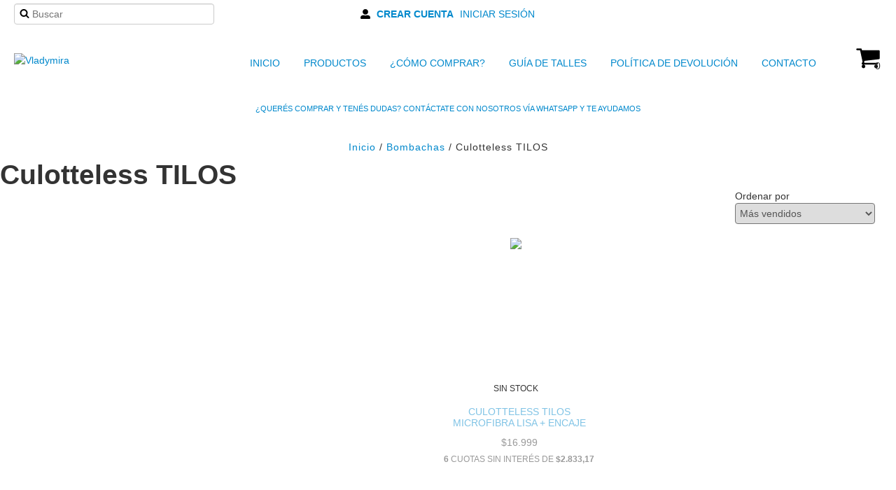

--- FILE ---
content_type: text/plain
request_url: https://www.google-analytics.com/j/collect?v=1&_v=j102&a=398568103&t=pageview&_s=1&dl=https%3A%2F%2Fwww.vladymira.com.ar%2Fpanties%2Fculotteless-tilos1%2F%3FColor%3DNatural&ul=en-us%40posix&dt=Comprar%20Culotteless%20TILOS%20en%20Vladymira&sr=1280x720&vp=1280x720&_u=aGBAgEIJAAAAACAMI~&jid=1691630287&gjid=1133520258&cid=343846829.1768724887&tid=UA-175800429-1&_gid=1344005140.1768724887&_slc=1&il1nm=category&il1pi1id=60595573&il1pi1nm=Culotteless%20TILOS%20Microfibra%20Lisa%20%2B%20Encaje&il1pi1ps=1&il1pi1ca=Culotteless%20TILOS&z=1101109159
body_size: -451
content:
2,cG-RPSYPT24ZW